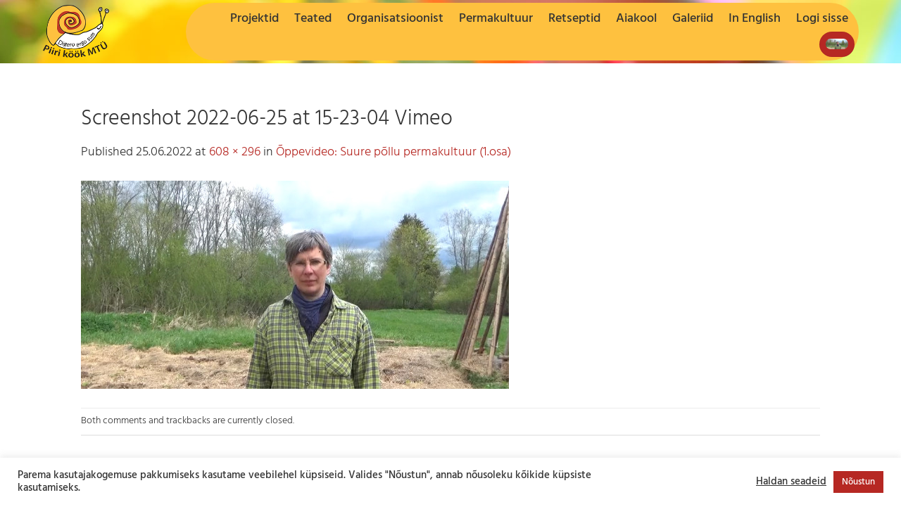

--- FILE ---
content_type: text/html; charset=utf-8
request_url: https://www.google.com/recaptcha/api2/anchor?ar=1&k=6Le40zEsAAAAANkbdP6Uzc3-sKSBRGyWcIqJdCqH&co=aHR0cHM6Ly9waWlyaWtvb2suZWU6NDQz&hl=en&v=PoyoqOPhxBO7pBk68S4YbpHZ&size=invisible&anchor-ms=20000&execute-ms=30000&cb=qsvayrxtipk3
body_size: 48752
content:
<!DOCTYPE HTML><html dir="ltr" lang="en"><head><meta http-equiv="Content-Type" content="text/html; charset=UTF-8">
<meta http-equiv="X-UA-Compatible" content="IE=edge">
<title>reCAPTCHA</title>
<style type="text/css">
/* cyrillic-ext */
@font-face {
  font-family: 'Roboto';
  font-style: normal;
  font-weight: 400;
  font-stretch: 100%;
  src: url(//fonts.gstatic.com/s/roboto/v48/KFO7CnqEu92Fr1ME7kSn66aGLdTylUAMa3GUBHMdazTgWw.woff2) format('woff2');
  unicode-range: U+0460-052F, U+1C80-1C8A, U+20B4, U+2DE0-2DFF, U+A640-A69F, U+FE2E-FE2F;
}
/* cyrillic */
@font-face {
  font-family: 'Roboto';
  font-style: normal;
  font-weight: 400;
  font-stretch: 100%;
  src: url(//fonts.gstatic.com/s/roboto/v48/KFO7CnqEu92Fr1ME7kSn66aGLdTylUAMa3iUBHMdazTgWw.woff2) format('woff2');
  unicode-range: U+0301, U+0400-045F, U+0490-0491, U+04B0-04B1, U+2116;
}
/* greek-ext */
@font-face {
  font-family: 'Roboto';
  font-style: normal;
  font-weight: 400;
  font-stretch: 100%;
  src: url(//fonts.gstatic.com/s/roboto/v48/KFO7CnqEu92Fr1ME7kSn66aGLdTylUAMa3CUBHMdazTgWw.woff2) format('woff2');
  unicode-range: U+1F00-1FFF;
}
/* greek */
@font-face {
  font-family: 'Roboto';
  font-style: normal;
  font-weight: 400;
  font-stretch: 100%;
  src: url(//fonts.gstatic.com/s/roboto/v48/KFO7CnqEu92Fr1ME7kSn66aGLdTylUAMa3-UBHMdazTgWw.woff2) format('woff2');
  unicode-range: U+0370-0377, U+037A-037F, U+0384-038A, U+038C, U+038E-03A1, U+03A3-03FF;
}
/* math */
@font-face {
  font-family: 'Roboto';
  font-style: normal;
  font-weight: 400;
  font-stretch: 100%;
  src: url(//fonts.gstatic.com/s/roboto/v48/KFO7CnqEu92Fr1ME7kSn66aGLdTylUAMawCUBHMdazTgWw.woff2) format('woff2');
  unicode-range: U+0302-0303, U+0305, U+0307-0308, U+0310, U+0312, U+0315, U+031A, U+0326-0327, U+032C, U+032F-0330, U+0332-0333, U+0338, U+033A, U+0346, U+034D, U+0391-03A1, U+03A3-03A9, U+03B1-03C9, U+03D1, U+03D5-03D6, U+03F0-03F1, U+03F4-03F5, U+2016-2017, U+2034-2038, U+203C, U+2040, U+2043, U+2047, U+2050, U+2057, U+205F, U+2070-2071, U+2074-208E, U+2090-209C, U+20D0-20DC, U+20E1, U+20E5-20EF, U+2100-2112, U+2114-2115, U+2117-2121, U+2123-214F, U+2190, U+2192, U+2194-21AE, U+21B0-21E5, U+21F1-21F2, U+21F4-2211, U+2213-2214, U+2216-22FF, U+2308-230B, U+2310, U+2319, U+231C-2321, U+2336-237A, U+237C, U+2395, U+239B-23B7, U+23D0, U+23DC-23E1, U+2474-2475, U+25AF, U+25B3, U+25B7, U+25BD, U+25C1, U+25CA, U+25CC, U+25FB, U+266D-266F, U+27C0-27FF, U+2900-2AFF, U+2B0E-2B11, U+2B30-2B4C, U+2BFE, U+3030, U+FF5B, U+FF5D, U+1D400-1D7FF, U+1EE00-1EEFF;
}
/* symbols */
@font-face {
  font-family: 'Roboto';
  font-style: normal;
  font-weight: 400;
  font-stretch: 100%;
  src: url(//fonts.gstatic.com/s/roboto/v48/KFO7CnqEu92Fr1ME7kSn66aGLdTylUAMaxKUBHMdazTgWw.woff2) format('woff2');
  unicode-range: U+0001-000C, U+000E-001F, U+007F-009F, U+20DD-20E0, U+20E2-20E4, U+2150-218F, U+2190, U+2192, U+2194-2199, U+21AF, U+21E6-21F0, U+21F3, U+2218-2219, U+2299, U+22C4-22C6, U+2300-243F, U+2440-244A, U+2460-24FF, U+25A0-27BF, U+2800-28FF, U+2921-2922, U+2981, U+29BF, U+29EB, U+2B00-2BFF, U+4DC0-4DFF, U+FFF9-FFFB, U+10140-1018E, U+10190-1019C, U+101A0, U+101D0-101FD, U+102E0-102FB, U+10E60-10E7E, U+1D2C0-1D2D3, U+1D2E0-1D37F, U+1F000-1F0FF, U+1F100-1F1AD, U+1F1E6-1F1FF, U+1F30D-1F30F, U+1F315, U+1F31C, U+1F31E, U+1F320-1F32C, U+1F336, U+1F378, U+1F37D, U+1F382, U+1F393-1F39F, U+1F3A7-1F3A8, U+1F3AC-1F3AF, U+1F3C2, U+1F3C4-1F3C6, U+1F3CA-1F3CE, U+1F3D4-1F3E0, U+1F3ED, U+1F3F1-1F3F3, U+1F3F5-1F3F7, U+1F408, U+1F415, U+1F41F, U+1F426, U+1F43F, U+1F441-1F442, U+1F444, U+1F446-1F449, U+1F44C-1F44E, U+1F453, U+1F46A, U+1F47D, U+1F4A3, U+1F4B0, U+1F4B3, U+1F4B9, U+1F4BB, U+1F4BF, U+1F4C8-1F4CB, U+1F4D6, U+1F4DA, U+1F4DF, U+1F4E3-1F4E6, U+1F4EA-1F4ED, U+1F4F7, U+1F4F9-1F4FB, U+1F4FD-1F4FE, U+1F503, U+1F507-1F50B, U+1F50D, U+1F512-1F513, U+1F53E-1F54A, U+1F54F-1F5FA, U+1F610, U+1F650-1F67F, U+1F687, U+1F68D, U+1F691, U+1F694, U+1F698, U+1F6AD, U+1F6B2, U+1F6B9-1F6BA, U+1F6BC, U+1F6C6-1F6CF, U+1F6D3-1F6D7, U+1F6E0-1F6EA, U+1F6F0-1F6F3, U+1F6F7-1F6FC, U+1F700-1F7FF, U+1F800-1F80B, U+1F810-1F847, U+1F850-1F859, U+1F860-1F887, U+1F890-1F8AD, U+1F8B0-1F8BB, U+1F8C0-1F8C1, U+1F900-1F90B, U+1F93B, U+1F946, U+1F984, U+1F996, U+1F9E9, U+1FA00-1FA6F, U+1FA70-1FA7C, U+1FA80-1FA89, U+1FA8F-1FAC6, U+1FACE-1FADC, U+1FADF-1FAE9, U+1FAF0-1FAF8, U+1FB00-1FBFF;
}
/* vietnamese */
@font-face {
  font-family: 'Roboto';
  font-style: normal;
  font-weight: 400;
  font-stretch: 100%;
  src: url(//fonts.gstatic.com/s/roboto/v48/KFO7CnqEu92Fr1ME7kSn66aGLdTylUAMa3OUBHMdazTgWw.woff2) format('woff2');
  unicode-range: U+0102-0103, U+0110-0111, U+0128-0129, U+0168-0169, U+01A0-01A1, U+01AF-01B0, U+0300-0301, U+0303-0304, U+0308-0309, U+0323, U+0329, U+1EA0-1EF9, U+20AB;
}
/* latin-ext */
@font-face {
  font-family: 'Roboto';
  font-style: normal;
  font-weight: 400;
  font-stretch: 100%;
  src: url(//fonts.gstatic.com/s/roboto/v48/KFO7CnqEu92Fr1ME7kSn66aGLdTylUAMa3KUBHMdazTgWw.woff2) format('woff2');
  unicode-range: U+0100-02BA, U+02BD-02C5, U+02C7-02CC, U+02CE-02D7, U+02DD-02FF, U+0304, U+0308, U+0329, U+1D00-1DBF, U+1E00-1E9F, U+1EF2-1EFF, U+2020, U+20A0-20AB, U+20AD-20C0, U+2113, U+2C60-2C7F, U+A720-A7FF;
}
/* latin */
@font-face {
  font-family: 'Roboto';
  font-style: normal;
  font-weight: 400;
  font-stretch: 100%;
  src: url(//fonts.gstatic.com/s/roboto/v48/KFO7CnqEu92Fr1ME7kSn66aGLdTylUAMa3yUBHMdazQ.woff2) format('woff2');
  unicode-range: U+0000-00FF, U+0131, U+0152-0153, U+02BB-02BC, U+02C6, U+02DA, U+02DC, U+0304, U+0308, U+0329, U+2000-206F, U+20AC, U+2122, U+2191, U+2193, U+2212, U+2215, U+FEFF, U+FFFD;
}
/* cyrillic-ext */
@font-face {
  font-family: 'Roboto';
  font-style: normal;
  font-weight: 500;
  font-stretch: 100%;
  src: url(//fonts.gstatic.com/s/roboto/v48/KFO7CnqEu92Fr1ME7kSn66aGLdTylUAMa3GUBHMdazTgWw.woff2) format('woff2');
  unicode-range: U+0460-052F, U+1C80-1C8A, U+20B4, U+2DE0-2DFF, U+A640-A69F, U+FE2E-FE2F;
}
/* cyrillic */
@font-face {
  font-family: 'Roboto';
  font-style: normal;
  font-weight: 500;
  font-stretch: 100%;
  src: url(//fonts.gstatic.com/s/roboto/v48/KFO7CnqEu92Fr1ME7kSn66aGLdTylUAMa3iUBHMdazTgWw.woff2) format('woff2');
  unicode-range: U+0301, U+0400-045F, U+0490-0491, U+04B0-04B1, U+2116;
}
/* greek-ext */
@font-face {
  font-family: 'Roboto';
  font-style: normal;
  font-weight: 500;
  font-stretch: 100%;
  src: url(//fonts.gstatic.com/s/roboto/v48/KFO7CnqEu92Fr1ME7kSn66aGLdTylUAMa3CUBHMdazTgWw.woff2) format('woff2');
  unicode-range: U+1F00-1FFF;
}
/* greek */
@font-face {
  font-family: 'Roboto';
  font-style: normal;
  font-weight: 500;
  font-stretch: 100%;
  src: url(//fonts.gstatic.com/s/roboto/v48/KFO7CnqEu92Fr1ME7kSn66aGLdTylUAMa3-UBHMdazTgWw.woff2) format('woff2');
  unicode-range: U+0370-0377, U+037A-037F, U+0384-038A, U+038C, U+038E-03A1, U+03A3-03FF;
}
/* math */
@font-face {
  font-family: 'Roboto';
  font-style: normal;
  font-weight: 500;
  font-stretch: 100%;
  src: url(//fonts.gstatic.com/s/roboto/v48/KFO7CnqEu92Fr1ME7kSn66aGLdTylUAMawCUBHMdazTgWw.woff2) format('woff2');
  unicode-range: U+0302-0303, U+0305, U+0307-0308, U+0310, U+0312, U+0315, U+031A, U+0326-0327, U+032C, U+032F-0330, U+0332-0333, U+0338, U+033A, U+0346, U+034D, U+0391-03A1, U+03A3-03A9, U+03B1-03C9, U+03D1, U+03D5-03D6, U+03F0-03F1, U+03F4-03F5, U+2016-2017, U+2034-2038, U+203C, U+2040, U+2043, U+2047, U+2050, U+2057, U+205F, U+2070-2071, U+2074-208E, U+2090-209C, U+20D0-20DC, U+20E1, U+20E5-20EF, U+2100-2112, U+2114-2115, U+2117-2121, U+2123-214F, U+2190, U+2192, U+2194-21AE, U+21B0-21E5, U+21F1-21F2, U+21F4-2211, U+2213-2214, U+2216-22FF, U+2308-230B, U+2310, U+2319, U+231C-2321, U+2336-237A, U+237C, U+2395, U+239B-23B7, U+23D0, U+23DC-23E1, U+2474-2475, U+25AF, U+25B3, U+25B7, U+25BD, U+25C1, U+25CA, U+25CC, U+25FB, U+266D-266F, U+27C0-27FF, U+2900-2AFF, U+2B0E-2B11, U+2B30-2B4C, U+2BFE, U+3030, U+FF5B, U+FF5D, U+1D400-1D7FF, U+1EE00-1EEFF;
}
/* symbols */
@font-face {
  font-family: 'Roboto';
  font-style: normal;
  font-weight: 500;
  font-stretch: 100%;
  src: url(//fonts.gstatic.com/s/roboto/v48/KFO7CnqEu92Fr1ME7kSn66aGLdTylUAMaxKUBHMdazTgWw.woff2) format('woff2');
  unicode-range: U+0001-000C, U+000E-001F, U+007F-009F, U+20DD-20E0, U+20E2-20E4, U+2150-218F, U+2190, U+2192, U+2194-2199, U+21AF, U+21E6-21F0, U+21F3, U+2218-2219, U+2299, U+22C4-22C6, U+2300-243F, U+2440-244A, U+2460-24FF, U+25A0-27BF, U+2800-28FF, U+2921-2922, U+2981, U+29BF, U+29EB, U+2B00-2BFF, U+4DC0-4DFF, U+FFF9-FFFB, U+10140-1018E, U+10190-1019C, U+101A0, U+101D0-101FD, U+102E0-102FB, U+10E60-10E7E, U+1D2C0-1D2D3, U+1D2E0-1D37F, U+1F000-1F0FF, U+1F100-1F1AD, U+1F1E6-1F1FF, U+1F30D-1F30F, U+1F315, U+1F31C, U+1F31E, U+1F320-1F32C, U+1F336, U+1F378, U+1F37D, U+1F382, U+1F393-1F39F, U+1F3A7-1F3A8, U+1F3AC-1F3AF, U+1F3C2, U+1F3C4-1F3C6, U+1F3CA-1F3CE, U+1F3D4-1F3E0, U+1F3ED, U+1F3F1-1F3F3, U+1F3F5-1F3F7, U+1F408, U+1F415, U+1F41F, U+1F426, U+1F43F, U+1F441-1F442, U+1F444, U+1F446-1F449, U+1F44C-1F44E, U+1F453, U+1F46A, U+1F47D, U+1F4A3, U+1F4B0, U+1F4B3, U+1F4B9, U+1F4BB, U+1F4BF, U+1F4C8-1F4CB, U+1F4D6, U+1F4DA, U+1F4DF, U+1F4E3-1F4E6, U+1F4EA-1F4ED, U+1F4F7, U+1F4F9-1F4FB, U+1F4FD-1F4FE, U+1F503, U+1F507-1F50B, U+1F50D, U+1F512-1F513, U+1F53E-1F54A, U+1F54F-1F5FA, U+1F610, U+1F650-1F67F, U+1F687, U+1F68D, U+1F691, U+1F694, U+1F698, U+1F6AD, U+1F6B2, U+1F6B9-1F6BA, U+1F6BC, U+1F6C6-1F6CF, U+1F6D3-1F6D7, U+1F6E0-1F6EA, U+1F6F0-1F6F3, U+1F6F7-1F6FC, U+1F700-1F7FF, U+1F800-1F80B, U+1F810-1F847, U+1F850-1F859, U+1F860-1F887, U+1F890-1F8AD, U+1F8B0-1F8BB, U+1F8C0-1F8C1, U+1F900-1F90B, U+1F93B, U+1F946, U+1F984, U+1F996, U+1F9E9, U+1FA00-1FA6F, U+1FA70-1FA7C, U+1FA80-1FA89, U+1FA8F-1FAC6, U+1FACE-1FADC, U+1FADF-1FAE9, U+1FAF0-1FAF8, U+1FB00-1FBFF;
}
/* vietnamese */
@font-face {
  font-family: 'Roboto';
  font-style: normal;
  font-weight: 500;
  font-stretch: 100%;
  src: url(//fonts.gstatic.com/s/roboto/v48/KFO7CnqEu92Fr1ME7kSn66aGLdTylUAMa3OUBHMdazTgWw.woff2) format('woff2');
  unicode-range: U+0102-0103, U+0110-0111, U+0128-0129, U+0168-0169, U+01A0-01A1, U+01AF-01B0, U+0300-0301, U+0303-0304, U+0308-0309, U+0323, U+0329, U+1EA0-1EF9, U+20AB;
}
/* latin-ext */
@font-face {
  font-family: 'Roboto';
  font-style: normal;
  font-weight: 500;
  font-stretch: 100%;
  src: url(//fonts.gstatic.com/s/roboto/v48/KFO7CnqEu92Fr1ME7kSn66aGLdTylUAMa3KUBHMdazTgWw.woff2) format('woff2');
  unicode-range: U+0100-02BA, U+02BD-02C5, U+02C7-02CC, U+02CE-02D7, U+02DD-02FF, U+0304, U+0308, U+0329, U+1D00-1DBF, U+1E00-1E9F, U+1EF2-1EFF, U+2020, U+20A0-20AB, U+20AD-20C0, U+2113, U+2C60-2C7F, U+A720-A7FF;
}
/* latin */
@font-face {
  font-family: 'Roboto';
  font-style: normal;
  font-weight: 500;
  font-stretch: 100%;
  src: url(//fonts.gstatic.com/s/roboto/v48/KFO7CnqEu92Fr1ME7kSn66aGLdTylUAMa3yUBHMdazQ.woff2) format('woff2');
  unicode-range: U+0000-00FF, U+0131, U+0152-0153, U+02BB-02BC, U+02C6, U+02DA, U+02DC, U+0304, U+0308, U+0329, U+2000-206F, U+20AC, U+2122, U+2191, U+2193, U+2212, U+2215, U+FEFF, U+FFFD;
}
/* cyrillic-ext */
@font-face {
  font-family: 'Roboto';
  font-style: normal;
  font-weight: 900;
  font-stretch: 100%;
  src: url(//fonts.gstatic.com/s/roboto/v48/KFO7CnqEu92Fr1ME7kSn66aGLdTylUAMa3GUBHMdazTgWw.woff2) format('woff2');
  unicode-range: U+0460-052F, U+1C80-1C8A, U+20B4, U+2DE0-2DFF, U+A640-A69F, U+FE2E-FE2F;
}
/* cyrillic */
@font-face {
  font-family: 'Roboto';
  font-style: normal;
  font-weight: 900;
  font-stretch: 100%;
  src: url(//fonts.gstatic.com/s/roboto/v48/KFO7CnqEu92Fr1ME7kSn66aGLdTylUAMa3iUBHMdazTgWw.woff2) format('woff2');
  unicode-range: U+0301, U+0400-045F, U+0490-0491, U+04B0-04B1, U+2116;
}
/* greek-ext */
@font-face {
  font-family: 'Roboto';
  font-style: normal;
  font-weight: 900;
  font-stretch: 100%;
  src: url(//fonts.gstatic.com/s/roboto/v48/KFO7CnqEu92Fr1ME7kSn66aGLdTylUAMa3CUBHMdazTgWw.woff2) format('woff2');
  unicode-range: U+1F00-1FFF;
}
/* greek */
@font-face {
  font-family: 'Roboto';
  font-style: normal;
  font-weight: 900;
  font-stretch: 100%;
  src: url(//fonts.gstatic.com/s/roboto/v48/KFO7CnqEu92Fr1ME7kSn66aGLdTylUAMa3-UBHMdazTgWw.woff2) format('woff2');
  unicode-range: U+0370-0377, U+037A-037F, U+0384-038A, U+038C, U+038E-03A1, U+03A3-03FF;
}
/* math */
@font-face {
  font-family: 'Roboto';
  font-style: normal;
  font-weight: 900;
  font-stretch: 100%;
  src: url(//fonts.gstatic.com/s/roboto/v48/KFO7CnqEu92Fr1ME7kSn66aGLdTylUAMawCUBHMdazTgWw.woff2) format('woff2');
  unicode-range: U+0302-0303, U+0305, U+0307-0308, U+0310, U+0312, U+0315, U+031A, U+0326-0327, U+032C, U+032F-0330, U+0332-0333, U+0338, U+033A, U+0346, U+034D, U+0391-03A1, U+03A3-03A9, U+03B1-03C9, U+03D1, U+03D5-03D6, U+03F0-03F1, U+03F4-03F5, U+2016-2017, U+2034-2038, U+203C, U+2040, U+2043, U+2047, U+2050, U+2057, U+205F, U+2070-2071, U+2074-208E, U+2090-209C, U+20D0-20DC, U+20E1, U+20E5-20EF, U+2100-2112, U+2114-2115, U+2117-2121, U+2123-214F, U+2190, U+2192, U+2194-21AE, U+21B0-21E5, U+21F1-21F2, U+21F4-2211, U+2213-2214, U+2216-22FF, U+2308-230B, U+2310, U+2319, U+231C-2321, U+2336-237A, U+237C, U+2395, U+239B-23B7, U+23D0, U+23DC-23E1, U+2474-2475, U+25AF, U+25B3, U+25B7, U+25BD, U+25C1, U+25CA, U+25CC, U+25FB, U+266D-266F, U+27C0-27FF, U+2900-2AFF, U+2B0E-2B11, U+2B30-2B4C, U+2BFE, U+3030, U+FF5B, U+FF5D, U+1D400-1D7FF, U+1EE00-1EEFF;
}
/* symbols */
@font-face {
  font-family: 'Roboto';
  font-style: normal;
  font-weight: 900;
  font-stretch: 100%;
  src: url(//fonts.gstatic.com/s/roboto/v48/KFO7CnqEu92Fr1ME7kSn66aGLdTylUAMaxKUBHMdazTgWw.woff2) format('woff2');
  unicode-range: U+0001-000C, U+000E-001F, U+007F-009F, U+20DD-20E0, U+20E2-20E4, U+2150-218F, U+2190, U+2192, U+2194-2199, U+21AF, U+21E6-21F0, U+21F3, U+2218-2219, U+2299, U+22C4-22C6, U+2300-243F, U+2440-244A, U+2460-24FF, U+25A0-27BF, U+2800-28FF, U+2921-2922, U+2981, U+29BF, U+29EB, U+2B00-2BFF, U+4DC0-4DFF, U+FFF9-FFFB, U+10140-1018E, U+10190-1019C, U+101A0, U+101D0-101FD, U+102E0-102FB, U+10E60-10E7E, U+1D2C0-1D2D3, U+1D2E0-1D37F, U+1F000-1F0FF, U+1F100-1F1AD, U+1F1E6-1F1FF, U+1F30D-1F30F, U+1F315, U+1F31C, U+1F31E, U+1F320-1F32C, U+1F336, U+1F378, U+1F37D, U+1F382, U+1F393-1F39F, U+1F3A7-1F3A8, U+1F3AC-1F3AF, U+1F3C2, U+1F3C4-1F3C6, U+1F3CA-1F3CE, U+1F3D4-1F3E0, U+1F3ED, U+1F3F1-1F3F3, U+1F3F5-1F3F7, U+1F408, U+1F415, U+1F41F, U+1F426, U+1F43F, U+1F441-1F442, U+1F444, U+1F446-1F449, U+1F44C-1F44E, U+1F453, U+1F46A, U+1F47D, U+1F4A3, U+1F4B0, U+1F4B3, U+1F4B9, U+1F4BB, U+1F4BF, U+1F4C8-1F4CB, U+1F4D6, U+1F4DA, U+1F4DF, U+1F4E3-1F4E6, U+1F4EA-1F4ED, U+1F4F7, U+1F4F9-1F4FB, U+1F4FD-1F4FE, U+1F503, U+1F507-1F50B, U+1F50D, U+1F512-1F513, U+1F53E-1F54A, U+1F54F-1F5FA, U+1F610, U+1F650-1F67F, U+1F687, U+1F68D, U+1F691, U+1F694, U+1F698, U+1F6AD, U+1F6B2, U+1F6B9-1F6BA, U+1F6BC, U+1F6C6-1F6CF, U+1F6D3-1F6D7, U+1F6E0-1F6EA, U+1F6F0-1F6F3, U+1F6F7-1F6FC, U+1F700-1F7FF, U+1F800-1F80B, U+1F810-1F847, U+1F850-1F859, U+1F860-1F887, U+1F890-1F8AD, U+1F8B0-1F8BB, U+1F8C0-1F8C1, U+1F900-1F90B, U+1F93B, U+1F946, U+1F984, U+1F996, U+1F9E9, U+1FA00-1FA6F, U+1FA70-1FA7C, U+1FA80-1FA89, U+1FA8F-1FAC6, U+1FACE-1FADC, U+1FADF-1FAE9, U+1FAF0-1FAF8, U+1FB00-1FBFF;
}
/* vietnamese */
@font-face {
  font-family: 'Roboto';
  font-style: normal;
  font-weight: 900;
  font-stretch: 100%;
  src: url(//fonts.gstatic.com/s/roboto/v48/KFO7CnqEu92Fr1ME7kSn66aGLdTylUAMa3OUBHMdazTgWw.woff2) format('woff2');
  unicode-range: U+0102-0103, U+0110-0111, U+0128-0129, U+0168-0169, U+01A0-01A1, U+01AF-01B0, U+0300-0301, U+0303-0304, U+0308-0309, U+0323, U+0329, U+1EA0-1EF9, U+20AB;
}
/* latin-ext */
@font-face {
  font-family: 'Roboto';
  font-style: normal;
  font-weight: 900;
  font-stretch: 100%;
  src: url(//fonts.gstatic.com/s/roboto/v48/KFO7CnqEu92Fr1ME7kSn66aGLdTylUAMa3KUBHMdazTgWw.woff2) format('woff2');
  unicode-range: U+0100-02BA, U+02BD-02C5, U+02C7-02CC, U+02CE-02D7, U+02DD-02FF, U+0304, U+0308, U+0329, U+1D00-1DBF, U+1E00-1E9F, U+1EF2-1EFF, U+2020, U+20A0-20AB, U+20AD-20C0, U+2113, U+2C60-2C7F, U+A720-A7FF;
}
/* latin */
@font-face {
  font-family: 'Roboto';
  font-style: normal;
  font-weight: 900;
  font-stretch: 100%;
  src: url(//fonts.gstatic.com/s/roboto/v48/KFO7CnqEu92Fr1ME7kSn66aGLdTylUAMa3yUBHMdazQ.woff2) format('woff2');
  unicode-range: U+0000-00FF, U+0131, U+0152-0153, U+02BB-02BC, U+02C6, U+02DA, U+02DC, U+0304, U+0308, U+0329, U+2000-206F, U+20AC, U+2122, U+2191, U+2193, U+2212, U+2215, U+FEFF, U+FFFD;
}

</style>
<link rel="stylesheet" type="text/css" href="https://www.gstatic.com/recaptcha/releases/PoyoqOPhxBO7pBk68S4YbpHZ/styles__ltr.css">
<script nonce="vQ4XommMZfCd_9A3bqWoeA" type="text/javascript">window['__recaptcha_api'] = 'https://www.google.com/recaptcha/api2/';</script>
<script type="text/javascript" src="https://www.gstatic.com/recaptcha/releases/PoyoqOPhxBO7pBk68S4YbpHZ/recaptcha__en.js" nonce="vQ4XommMZfCd_9A3bqWoeA">
      
    </script></head>
<body><div id="rc-anchor-alert" class="rc-anchor-alert"></div>
<input type="hidden" id="recaptcha-token" value="[base64]">
<script type="text/javascript" nonce="vQ4XommMZfCd_9A3bqWoeA">
      recaptcha.anchor.Main.init("[\x22ainput\x22,[\x22bgdata\x22,\x22\x22,\[base64]/[base64]/[base64]/ZyhXLGgpOnEoW04sMjEsbF0sVywwKSxoKSxmYWxzZSxmYWxzZSl9Y2F0Y2goayl7RygzNTgsVyk/[base64]/[base64]/[base64]/[base64]/[base64]/[base64]/[base64]/bmV3IEJbT10oRFswXSk6dz09Mj9uZXcgQltPXShEWzBdLERbMV0pOnc9PTM/bmV3IEJbT10oRFswXSxEWzFdLERbMl0pOnc9PTQ/[base64]/[base64]/[base64]/[base64]/[base64]\\u003d\x22,\[base64]\\u003d\x22,\x22WksUZRpRw6o0fxfDqn4Hw77DhcKCdVgxYsKNB8K+GgNVwrTCqVp7VBlVNcKVwrnDkDo0wqJdw4B7FEbDiEjCvcK/MMK+wpTDkMOZwofDlcOlDAHCusKRZyrCjcOcwoNcwoTDr8KXwoJwfMO9wp1AwrgAwp3DnEEnw7JmeMOVwpgFAsOrw6DCocO9w5gpwqjDsMOzQMKUw498wr3CtRMTPcOVw4EMw73Cpl/CjXnDpQwCwqtfSWbCinrDjCwOwrLDv8OldgpAw6BaJn/CicOxw4rClh/[base64]/CksKuwqljw4MHwpNAw4zDnUPCiWDDiU7DrcKZw6bDszB1wqVTd8KzLsKCBcO6wrvCmcK5ecK2wr9rO1VAOcKzOcO2w6wLwoNRY8K1wp0vbCVlw6prVsKmwp0uw5XDkGt/bCXDq8OxwqHCjsOsGz7Cp8O4wos7wp01w7pQNcOCc2dlNMOeZcKKL8OEIzbCsHUxw67Dj0QBw6xXwqgKw5rCkFQoOcODwoTDgGcqw4HCjH3Ck8KiGEjDmcO9OX5/Y1c2AsKRwrfDlFfCucOmw7DDlmHDicOcWjPDlzN2wr1vw79rwpzCnsK0wrwUFMKsVwnCkjnCjgjClhTDh0M7w73Dh8KWNAkAw7MJacOjwpAkRsONW2hBTsOuI8OmfMOuwpDCiVjCtFgII8OqNSfCtMKewpbDg0F4wrpDAMOmM8Ojw7/DnxBDw4/DvH5iw67CtsKywojDs8Ogwr3CiULDlCZWw6vCjQHCncK0JkgVw63DsMKbLHjCqcKJw74YF0rDrHrCoMKxwo/ClQ8vwpbCtALCqsOjw6oUwpA+w4vDjh0MMsK7w7jDrlw9G8O/QcKxKR/DrsKyRg3Cn8KDw6MOwq0QMyPChMO/wqMsc8O/wq4ZdcOTRcOdCMO2LSN2w48VwqZEw4XDh2/DnQ/CssOOwq/CscKxOcKZw7HCtifDl8OYUcOmaFE7HiIENMKUwqnCnAwjw6/CmFnCjBnCnAtMwqnDscKSw5hULHsdw57CilHDncKnOEwJw5Fab8Kjw6kowqJfw4jDikHDg1xCw5UawoMNw4XDvMOIwrHDh8KNw4V+HMKkw5XCth/DrMOOUXfClV3CmcOINzvCucO8TGjChMOewr0UIggwwpXDplYlXcOVX8O2wpbCvwvDjcOpSsOTwqfDkT9PMT/[base64]/w6xnw5nCu0PCpHtkwovCkzESPkLCv0N4woLCvmTDj0HDjsOyTkISw4nCj1vDkBHCscKcw47CusKuw4Jbw4h3MwTDgVt9w6bCoMKlIMKfwqzCo8K7wplQWsOwJ8KSwp5yw7N0fjERbi/DiMOIw7vDtSzCjmfDvUTDnFItdUE2Qi3ClMKnS2wow5fCkMK4wqNWf8ORwrJ7YwbCm28Cw7nChcONw5XDgkwxSEzDk3NRw6o9D8Oow4LCvhHDjsKPw6k/wpdPw6dTw6JdwpDDvMO2wqbCqMOgN8O9w7pXwpjDpQUcXcKgC8KLw5bCt8KowpfDocOWO8Kjw5XDvAsIw6Z/[base64]/DhsO9wqJ6wrgAw6PDtEDDgG1ww5NEGH/Cj2AVM8OIwqvCol0nw7bCtsOzXllow4XCoMOmwpXDpsOcDz4Sw49Uwo3CrwpkVjjDnALCn8KQwqjCtRNSLcKbWsOPwojDi1DCjVzCvsKkJ1Ydw4BPFWnDncO5WsO4wq/Dpk3CvsKgw4wJaWRJw4zCq8O5wrEQw7vDsUnDlwHDoW8Pw67Dl8Kkw5nDosKMw47CjAo0w4MaSsK6BkbCkTbDgEotwr0GDVMnIMKzwr1IBng+b1LCvyvCusKKAcKNRG7CpBYjw7Fvw47CpWNmw7AyWzXCq8KWwol2w5PCnMOISHImwqXDqMKvw5tYBcOYw7pyw4/DjsOqwpoew7hvw5rCqcOxfS3DnTbCj8OMWVdew45BAHrDksKfCcKfw6VQw7ljw7vDv8Kzw5tuwqnCjcO/w4XCpGVDZRDCrcKawpHDqmJdw7RcwpHCrHRrwpjCrlLDicKZw6BRw4LDnMOWwpE0fMOaPcOzwqbDtsKTwoBPbVIfw7p/w6/[base64]/DmMKuwqTCscKbwoLDiyscwqLChVPCvMKIwodFWB/[base64]/w40lEBjDjsOpw58rwoRmwqfCoQ1Uw783wpDDlEhowpleFVDCmMKPwpo7MHQ9wozCi8O4NgpWNsOYw6Qlw5MTfVNzUMOjwpEoPEZvYzBQwr1aVcOFw6Jcw4Bow53Co8Kmw7ZLIMKKYHXDrcOow5PCtcKMw5ZnLMOwGsO/w6TCmxNAJMKNw6zDlsOawpocwqDDsA0/YMKpUF8vMsOkwoY/B8OnRMO0IVjCp11CIcKqdhHDmcOMJQfChsK9wqLDtsKkF8OQwo/DrljCuMKPw6LDgB/[base64]/CuMKKwqvCnMKBwrwUf8OGXsO/d8KYC3fCpsKBAwQjw5fDuV5Aw7kEAwBfJnIVwqHCjsOuwp7Cp8K9woB0woYlTThswrVALk7CjMO6w67CnsKWw73DiFrDtk0AwoLCtsKULMKVOgbDnQnDt2HCucOjTSUMSUjDmlXDtsKwwrdrUS5Aw7jDgyM/[base64]/CuMKZw5zCgsKCwrHDvcKlw5/DtsKAw5A9wo92wp/[base64]/[base64]/DjHvDqGLDisKVw7ojw6nDgMOaw5kRCnPCg3vDvQdDw7sHNUvCtVLCs8KXw6VSK3wnw67CicKJw4TDs8KILjpbw7cLw5sCGgVvOMKeEgLCrsOgw4/CscOfwpfDjMOrw6nCoinCvMKxMRLCgHgPRkddwpHCkcOUJMKOMMKvMGrCt8Knw7k0bsO6CmQsV8KYC8KfYQLCi0TDgcOYw4/[base64]/CcKaIMOxO2oyw7nDj8O4w6jDoyEQdsOIZBHChsOhPsK4dXjCpsO7wqQcNcOlTsKyw5Y4asO0bcKyw4cIw719worDqMOgwprCtTfDisKqw5JBBcK2OMKwdMKSUHzDvsObTC5zcw8iw5BnwrTDk8OBwoQHw7PDixkswqnCtMOewo7DgcO5wr/CmMKOPMKDCMOoE2ElScOjHsKyNcKJw5kBwq9RTAx7fcKgwosqe8Ovwr3DpsKWwqZeNGrCgcKRLcOQwprDqU/Dth8kwrVjwp5Awro5KcO2ZcKew409Sj7DnyrCgGTDgMOMbRVYdDAbw47Dj01SIcKewq0AwrkfwqHDsU/DtsKtDMKFXsKDf8Ofwop9wq4sXF41FG9QwoQRw5Ylw5g7QhPDocKWa8Kjw7R2wpHCm8KZw5fCum5owqbCgMKbCMOwwpPCv8KfEXLCiXzDkcKkwqPDnsKLfMOZNXrCtMKvwqLDgx/CvcOTDgzDusK3TFokw4Eww7PDlUTDsXDDnMKcw5weC37Dv1/Dv8KJZsOaSMK0cMKAUXXDtCExwpxRPMOgPBomelUdw5LCh8KbM3PDjcOKwrTDisKOcV8jVxbDisOvS8OXdTIkA09cw4fCtxtowrTDgcObHQNsw6PCqsKhwoA0w4lDw6vCrVt1w44PEnBmw7/DtcKbwqHDq3/Ciw1HLcKgYsK5w5PDsMOTwqdwOiBYORkxS8KeQcKAEMKPOgHCl8KYb8OiKMKZwp7Chx3Cnl0cYV8cw6nDssOOMDfCjMK5cGHCusKmRVnDmg3DmSvDtgXCjMO6w4AjwrrCqlR6eG7Dg8ObTMKAwpFVMGPDl8K/UBMCwoY4CTAcCGU0w4jCsMOMwqZ7w4LCucOYAMOJKMK6M2nDv8KRIMOPO8O2w5I6cn/CqMOpOMOaOMKqwo5EMCtawovDqVsDRcOPwqLDuMKtwoxtw4XCnihGLTtVCsKIFMKfw6g3wrtyfsKcY01UwqnDi2nDgFHCj8KSw4bCv8KIwr45w7pnSsOiw4DCrMO4X0HCqGt7wrXDjgxHw7sWDcOvVMKsdRxJwpdmZcK+wrHCscKSJsO/IcKGwqhGb3fCpcKfIcK2BMKaPmoOwpRBw5M7GsORwr7CgMOcw7xxAsKXQQ4lw6pPwpXCt3LDqcK9w7kBwqTDpMK/BsKQJsKeTyFRwpxVAWzDu8KkAwxhw5bCv8ObOMOYfxTCrSnDvjYvacK5V8K5T8OlVsOLd8OnBMKBw7jCogzDiHXDuMKQMm/[base64]/CgzTCpUTCsH/Dv0Fpw5ESGG0ATcK8wqPDqHjDuicIw47DtWLDuMOrVsKWwq1qwrHCvcKfwrMIwr/ClMKhw5low6Vowq7DtMO/w5nCgR7DuBDCicOWRT/CiMKLO8KzwrfDo1vCksKOw5R9LMKpw40uUMOlZcKPw5UNF8K3wrDDjcOacm/CsGrDmlg+wo0vSgVCCUfDsV/CssKrDiFJwpIZwrFMwqjDrsK+w69ZNcKWwqsqwp8dwqjDogrDtVPDr8KUwqDDuQnCmMOywrXCoyHCtsOpS8KkGwDCnyjCoUHDrcKIAEdBwonDmcO5w7BOeDBEwqvDm0XDnsKbWTvCvMOEw4DDoMKfwpPCosK0wrEKwo/Co0LDnAHChkbCosKGLknDqcKNMsKtfsO6Pgptw5TCiR7CgzMIw5LClcOjwptfKsOzCgZKL8K6w7Ybwr/CpcO3HcKofhNww7/DtmPCrwo2NTLDt8OHwpVCwoRcwqzDnVrChsOgWcOgwosKGcKgCsKFw4TDm1JgCcOjbFPChznDqzYtc8Oiw7LDgjsSacKSwodqNcOQbE/CpcKoEMKCYsOKNS7Ch8OTNcOyRmZVeTfDlMKaG8OFwopVCTNbw4ACQ8Khw4TDq8O1E8KIwqldcVrDolLCqkpSL8KBKMOTw4rDjH/DlsKODcO0GH3Cm8OzH1sIRCLCmSXDi8OJwrbDrxbCgB9Dw4JebytyJ3ZTWsK3woXDkRfCgBvDtcOLw6cuwrBMwq0DacKPP8Otw6lDXDkZPXfCp2dEJMKJw5FNw6rDsMK6dsKzw5jCqsKUw53Dj8OuGsK+woJofsO/w5/CjMOwwrbDlcOdw5UzVMKGNMOXwpfDjcK7w7wcwrfDvMOwGTF9PUVowqxOEGUXw7VEw6wCTyjCl8Klw5MxwodlbBbCpMOydVLCuyQMwp7CrsKFVXfCvwUPwqnDi8Kkw4zDiMK8wp4MwoMMNUQTdMOAw57DjC/[base64]/ChzEBfj5dwrbDrsOyGcOgw4Vww557w7lgw6HDlFZ4Dwx5HD9fBmTCh8OsWi0OE3fDonfDtRDDgMOWDVZOPFZzZcKaw5/Ds1ZJZyMzw4rCnMK6PMO2w6UzYsO/HQk4EWrCicO7JDXCiTlADcKEw6LCh8KwMsK8HcOBASjDt8OUwrvDhzjDvEpOVsK/wovDncOSw5pXw4Zdw6vDhEHCjT54BcOWwoHCpcKGN0lsd8KqwrsJwqTDvArCrsKYVFsww605w6c5fMOdRA4yPMO/[base64]/DsyolTcKkwqs5EUIlAcKNW8KNwqTDlMKGw4HCvsKzw7JiwpjCq8OkP8OmDcOFMRvCq8OwwoYYwroBwrIrQAPCpjTCqjhvE8OpP03Dq8K8AsKyWX7CuMOGH8OLQkbDjsOMeCbDmEDDtsO+PsO2OC3DuMKyfyk+Y3c7fsOnJik6w6pJR8KJw4hewpbCtn8PwpXCqMKtw5/DjcKWJcOdUwo5YQwVaHzDrsOxYxhNFMKLK0PDtcKswqHDsFROwrzCtcO4RXIIwq4TbsKwe8KUHTjCo8K9w70rKhrCmsOREcK4w4Nhw4vDqhHCtzPDmR5Nw50kwqbDsMOywohJNmfDjsKfwo/DsAhdw5zDicKpDcK+w7TDrD/[base64]/B3sHw49cQkV/QsKUWsKSLVHCsBjDk3JgwqvCtXjDkzPCvXxTwpZ4RwgyM8KUacKqCBNYAThBB8O+wrfDlj3DgcO4w4/Ds1LCrMKzw5McKmPCrsKYMsKtSkRaw7tfwrXCscKqwonCssKww7FJVsOJwqBDM8OgYlRDdzPComXDminDscKOwqTCtsKcwozCig9iBMOzRFXCtcKowrxsAGnDmwbDol3Du8KNwpPDqsO2wq5kNVLDrBTCpEZCVsKpwrvDmHHCqHvCgXhNA8K/w6sldAQqKcOrwoAww5DDs8OWw7Urw6XDvC8cw73CujzCvcOywpRSTxzCujXDnSXCpxTDn8Kjwod8wrjClyJwD8K5Th7Djw8tKwTCtyvDpMOrw6bCsMOUwp/DpivCqF0JfcObwoLClcO9OMKbw6Eyw5LDpcKdwqFywpYWwrUIKsOgwroRWcOYwqM4woFqQsKxwqU0w7LDqGZ3wrvDlcKRd03CmzJKHzzCsMKzeMOTw5fDrsOkwqVIKUnDlsOuw4HCmcKec8KfFXrCri5uw7Fcwo/[base64]/DknZowo/DssKWQ8O+wo/CmMOVw5fDkj0Ww4LCox8Iwot6w7RQwrDCn8KoNFrDsAtgZzZUVX1ibsObw6QgGMKxw41Jw63DsMKjPsORw7FSOzxDw4hkPFNjw4MtE8O2KwY/wpXDoMKqw7EcWcO3ecOcwonCncOHwod8wqvCjMKKAMKhwoPDjWnCmTY5U8OfdT3CkmfCiWYNWzTClMKIwqgxw6Z2U8OWbQbCnsKpw6/[base64]/[base64]/RcKAXsO9w4HCp8Oxw6dNw7zDusO3wqfDr3okwpUVwrzDpizCoSzDhGLChyPClMKowqfCgsOVSVQawqhhwo/CnlXClMO2wpbDqjdiOFHDnsOuZUkjB8OYRgMRwp7CuWXCkMKbD0PCocOkGMKNw5LCkcK8wpPDkMK+wq7Cq0tBwpZ7IsKmw5cmwrdgwrHDpgbDlMOYRiHCpsOHL3HDnMOoT1dWNcO8WMKFwrTCpMOaw5XDmnETNg/[base64]/CpmbChmLCukUiw6vDq3LCl8K0EmMMXMO2w6jDmT1DKC/DmsOHGsKSwonDoQbDhsO2K8KDCU1La8OlCsO2QHBvZcOCLMONwoTCrMK8w5bDqFFHw7VCw6rDjcOKLsOLVsKETcOoMsOMQsKfwq7DlljCimzDinEweMORw5nCo8O8w7nDo8KmccKewrjDoR1mI3DCp3rDnScVEsK/[base64]/Dl8Kiw4nDkV5XwpEBw5XCjQ/CuMOWHcOmw7TDisOIwqDCnCdKw4jDgitTw7TCqcOQworCtV5kwr/DsHnCjcKecMKvwrnCmRICwqJVJX3Cv8KRw70gwr1RSE5dw67DkEMmwpVSwrDDhCcBBxBZw5sdwrrCkHwOw7xXw6jDk3fDmsOaSMO9w4bDksOTW8OVw7cSHMK9wpQqwoYiw6nDrMOtDF8QwpfCv8KGwrE/w7PDvBDDu8OGBzvCnBlowo/CtsK5w5p5w7BhTMKkeDJXPmNOP8OaRMKHwqs+dR7CusO3IHHCo8Okw5LDtcK9w5MZQMK/d8O+D8OzdE07w5kgCxzCqsK0w6Rcw4RfRSxKwoXDlw/[base64]/CqMOjDMOuEEs7CsKMHQZ7ZEXDhsK8w6crwqDCq1jDtsKaYMKcw54fd8Ovw4jCjMKsYynDj3PCncKXRcO1w6LCnS/[base64]/Cp8KxIiUTw4pSbMKuw7nDpzrCkVfCtcOuBF3CtMO+w6fDmMOKaWLCmcKXw7QuXW/[base64]/Dhk9uaRQwN8KBO2LDmUbChXfDlsKtw7XDksKuAsKJwrY4FsOmCMKGw47Cpj/DlAoeMcObwoswHSZqXkIdHsOWQW/DisKVw5Uiw4Z1w6peKAPDrgnCtsOXw7nCmVgaw4/Ct1FnwpnCjD/DjV59ATnDnMKfw7XDqcK6wr8jw6rDlh3Cq8OSw7DCtWfDmBrCqsOybRJoKMKQwppEwq7DtENXwo5pwrRgEMKew6opRwTCrsK6wpZKw7k4XsOHIMKNwoh6wrgew7hlw63CngDCqcOPUlDDiDhYw6LChsOFw659Fz/Dj8KMwr9ywp5DaBLCsVdZwp7CukkGwpYSw4jCiB/DvMKaQh8kw6tgwqQsZcONw5xDw6XCusKiFwkAWmw5a3ktNjTDg8O1KWBTw5TDl8O3w6XDlsOgw7hJw7jDhcOBw4nDmcOtIEtbw4AwIcOlw5PDmA7DmcOmw4IIwohrNcKDEMKUSGDDvMONwr/[base64]/CocKcwpTCo8Oyw43Dt8OoDsKvAsO7w6jCvijCvsK2w71TQmhSwpjDnMOoWsOQHsK2Q8KrwqoRGUUGYSdbZWjDlyPDvwTCiMKrwrPCpWnDpcKSYMKXf8O/FAwGwrgwIVJBwqAowqvCgcOawrVqDXLCocO9wpnCvGfDp8OmwoJFO8O4woV/WsOxQQbDugBYw70mTnzCoX3CtTrCkcKuAcKrFS3DgMOPwq3CjWpcw4vDjsO9w4PCgMKjQMKMJkhLMMKlw6M6FDfCu37CoFfDrsO5JXYUwrdwWDFpAMKmwqbClsOcTE7CjQY3SD4iAGLDh3w4LTbDmn3DmjRJMm/CtMOkwqLDmMKawrfDm2sKw4DCrsKfwoUSAsOvfcKaw7tGw69Uw6zDi8KPwoR/BkNAesK5dBAww452w4VpTndwZk3CkS3CjsOUwplBPWwzw5/CrMKbwpkCwqLDhMOnwokKGcOqV1DClQENazbCmmPDh8Oiwr0jwpN+BydBwrfCkQBld1txf8OOw5rDrVTDkcOCJMOuFwRdQHnCoGzDtcOqw7LCrW/CksKVCMKjwqQjw6HDgsOFw7QHPsORIMOIw4nCmipqPjnDgy/CoGnDhMKWVsO0aws6w4N7DljCq8KdF8Kyw7JvwoUNw7EGwpLDu8KVwrbDkGQQD13DpsOCw47Dq8O/wovDqhJiwrATw73Du3nCpcO9d8KgwpHDr8OQWcOicUopFcOVwrLDl0nDpsKdWcKAw7VRwpNRwprDrsOww6/DsGLChcKaGsOrwrHDmMKgN8KGw6sSw5o+w5RALsKpwqhKwroWfHbCnh3DmcO8Q8KOw5DCsWTDoTtPSynDhMOOw4/[base64]/DqcK9wpfDjzcTw7dFw7s6w6wPD28VwpvDhMKKCwdhw4Z2WDVcP8KsRsOww600cHbCs8OMayfCpFxhdsKjeGrCksOTNsKxUWA+TlHDkcKPcXpcw5bDpw3CssOBARzDhcKnD3Zmw6cCwpI/[base64]/CjcKjwqA8L8OVwpt4HcOFw4l1MsK2NcKDw5t3C8K6JsOPwqDCkmZ7w49qwoQIwqBHR8Khw5xUwr0DwrR/w6TCqMKQw7MFHi7DhMOMw4w3VcO1wpsLwpV+wqjDsmvDnjxiwqnDjcO3w4hFw7cBA8KFQMKkw4PCrg/CnX7Dum7DjcKYZMO0TcKpZMKrPMOgw6NSw7HCicKXw6vDp8O0w7DDscOfYhwqwqJXQcOvDB3CgsK1RXnDsGwgDcKHBsKsUcKmw5hew68Fw4JGw71qAgEPcjfDqUsRwpnDvcKBfSDCiz/DjMOfw48+wpvDhXfDh8OcFMKTZh0PMMO5SsK2AALDtmHDmAxKY8KZw53DlcKOwpLDmg/[base64]/CusOXw5MoZm7Dglh0w6zCosKdwoLCr8OSw6fDnMO7w44qw7nCjzfCm8KWasOEwrxtw4pXw6ZRGcOAbmrDvlZawobCqcO6aVnCoRRgwpwSBMObw4nDh3XCg8KpQifCvcKQc3zDjsOvBxfCoRrDvEYIQ8KTw64Cw6PDlzPCk8Ovw7/Dn8KeNsKewr1Gw57Cs8OCwroBwqDCs8O3acOfw7smV8O4Tg9Fw6XClMKBw78tNFnDlVnCpQZEZS1gw77CncOEwq/CusKzc8Khw4DDk0IaOsKnwrtKwqnCm8K4BDDCocKEw4rCpXY0w6XCvhZqw5pjOcO7w70iB8OZQMK/BMOpCMOLw6zDih/ClsOJXGkQJAHDjcODU8KqSnsiHzInw6RpwoJsX8OCw4cZSRt6P8OIYsOdw7PDuRvDisOTwrzCvlTDkB/Dn8K7AMOawoNLWsKgX8KZaRPClcO/wp7DuFMBwqPDjsKlYhzDosKewq7CvwnDu8KIX2g+w69POsOxwqU9w5bDmhLDnj0CU8O4woM/E8K1eGDCghthw4vCm8OXDcKNw7TCmnbCucObHjrCkwXCqcO6HcOiZsO+wrPDg8KnOsOmwofCqsKzw5/[base64]/[base64]/[base64]/DlsKHwolHNwoEORrDiF3CiFjCjcK/N8KFwqjCoxc+wqbCqcKNYMK4NcOOw5dICsO5Qn0nL8KBwqxlF3x/[base64]/[base64]/CqsOww50PwoHCn0LDkEF9DilVw7UiwpHChCjCmTbCgD1WQWx7QMKAAMKgw7XCiTDDsQXCucOmcQB4dcKSeRI/[base64]/Ch05vw6TDuCLCicK0O8KQw6NnGE42KXlIwrRFPiLDoMKPK8OGJ8KBTsKMwp7DhMOIWn1/MBHCisOiQSjChFXChSA+w7sVCsOjw4Zpw5jCtwlpw6fDqsKowpB2B8KEwonCrVnDgsKzw5t9WyETwobDlsOUwqXDqGUyeUlJBFPCj8Orwp/ChMO7w4Bkw7R2wp7CuMOxw7tMN1LCs2TDo09RUXDDuMKmPMKHJGxsw5nDpmw5EAjDpcK/[base64]/CkcKfLmzDlsKEP8KkBEjDisOeGxoyw7PDi8K2IcOWGlrDoQHDicK3wpTDkHETYnQqwrcGw7srw5LCugXDsMKqwrPDkzguHAE/wrofBCccei7CtMOJKcKpA30wB3zDqMOcPnPCpMOMRGLDq8KDIcO7wqJ8wrgiTUjCqcOXwp/Do8OIw53Dv8K9w5/CuMOPw5zCqsOiV8KVdCTDtzHCtsKKFsK/woJYWnRtTCPCpzwkKD7ChncYwrYLYwYIDsKDwpDCvcO4wrTCpDHDrmfCgXtbWcOLYcK2wrZSOHrDnnBHw5pawqXCqzVAwoHCjiLDs0MCHSnDoCTDtxZHw5sie8OsbsKuLx/[base64]/[base64]/[base64]/XGHDj8KXF8OSHsOwX8Kuw4rCrcO6w5JCw6B+w7TCpVBhVF4hwqnDksK4w6pdw7wvcHEmw4vDhR7DmcOEWW3CgsOdw6/CvB/ClX/[base64]/wp0aDF7Dny3Cu1YTw6rDsWvCssKwXMKZw7URw4kPVQAVHglTwrLDoQoVw6TCpCHCvQBNfhjChcOEbkbCr8OJSMOLwp4ewpzCnGl4wodGw7Baw53Co8OYc0PChsKiw7DDkmzDtcO/w67Do8KzdcKOw7/DqBo3EcOmw4x3R0FSw5nDuwvCpBotKx3CkjXCoRVFEsOUUEIGwoxIw4UMwqTDnB/Drl3DiMObSHwTb8OpVEzDi1lWDmscwrnCt8OyGR9DfcKHUcOjw4cbw5HCo8Oew5xQYzAPEQlqK8OrNsKAQ8OpFwTCi3/DlX/CvW0NH2g6w6xlQSrCt1soccOQwqI9aMKzw69TwrVsw4HCncK5wqDDjQfDiFDClDN1w6hpw6HDo8OowojCkBIvwpjDn1TCk8KHw6gZw4jCtV/CtQxqeGwHZQLCjcKww6tywqnDngTCr8Opwqghw6DDjsK4OsKfLcOZFwfCgTcqw4TCrcOnw5PDoMO3EsKpHyIdwopQGkbDkMOUwrF/w4rDmXbDsjbCnMOWZcOTw4wBw5QKU0/CqFjDlghIVBvCsXzDncKGMhzDqHVsw6HCnMOLw6DCsGt8w6FUBmLCizNVw7LDrcOPRsOYZjsUIWfDpy3CpcOqw7jDv8KywrDCp8OiwqddwrHCpMKgXRsewp1BwqXCiSzDpsOlw4JGRMO4w6lsBcKsw757w68TOQ7DiMKkO8OHDsO1wrjDrMOFwpt0Sn4/w6TDgWRHaXnChsOnHhpuwpLCnsOvwrFGQ8O3aT5MRsKlXcO3woHDl8OsC8KKwrHCtMKrc8KPYcO0fzIcw7IIbGMGT8OGfHhbKV/DqMKpw7dTf0woKsK3w7vCgDQiPx9bNMK7w57CjcOKwp/DlMK1AMOKw4zDh8KMYHnCnsOUw6fClcK0w5NtfMOcw4fDmk7DuXnCuMOLw7/Dk1/Drm4WXHhJw5wGGcKxIsKKw75Aw4YDwrTDmsOcw6Esw6nDiX8Ew7Y1GMKgJz7DjyRcw78GwqtuTzzDpggjwpY6RsO1wqZeP8OewqcHw59Ub8KDR2ksJ8KaRsK1elsNwrBxe17Dq8ORCsOsw5TCrxnDukbCj8OEw4/Dt11rW8OWw6bCgsO2QMKRwod8wofDtcO3RMKzbMOJwqjDt8OyOlAxwow5A8KBLcOww63ChcKcSWUsYcOXacKpw55VwrLDusKnecK7eMK/[base64]/DumLDikEYwqrCmWfDiMOKRsO7axFZM0/CusKlwq5uw5hYw7Fxwo/Di8K1TMOxLcKQwqQhc1EDCMOIYW9rwrY7GmY/[base64]/bXUHacKkDcKcQGTDjFjCp8OKWwHCicKqL8OWWsKKwqBMQsOgesOtLTx4O8KBwrNiYGHDk8OcCcOpO8O6e2nDtMOKw7jCj8OHFFPDqDJrw6J1w7DCm8KowrFQw7YWw5TCpcOSwpMTw6c/w64Nw4jCr8KmwonCninCt8OgMCTCumDCuyrDkivCjMOLFcOkG8KQw4nCtMKCZyjCr8Oow50Gb33DlcO2Z8KIC8Ora8OuZRTCjQvDvTrDsy4yI1MYOFoNw7AYw7/CpQ/Dn8KPUnYQFwrDtcKXw5YZw7dYYwTCh8K3wr/CgcODw77Dmi3Cv8OgwrZ9w6fDvcK0w7o1FiTDisOXScKAbcO+f8K7S8OpfcKTf1h6QSTDlF/DhsOvUH3Ci8KMw57CocOBw4bClAzCtn46w6TCrVwwVSTDuWZnwrfCp3/DtSgFf1XDtQZ7E8Kpw6QiBQ7CosO8DMKiwpzCkMKtw6vCmsOcwrw9wr9Yw5PCnTQrFWd0J8K3wrkTw5JNwoctwq3CvcO6B8KDKcOsAUVwfloFw7J0b8KwAsOqecO1w7gTw7wAw73CtBJ/d8O6w4zCm8O/w4Qfw6jCi0TClMO1fsKROlgeVnbCmcOsw7vDj8Ocwo7CiTjDmjA+wpYeQsKDwrrDuD/DssKfd8KlBjzDjsKCY0VkwrbDksKEaXbCsx8WwrzDl24CIy95BEZtwrp6TA1gw7TCgiQKc37DhWLChMOGwohUw7LDgMK4EcO4wpsywq3DskhuwqrCnV3CsS8mw5xmw4lcecKXa8OVecKlwpV9w6HDvHx8wr7DsUQUw6lzw5NFPMKKw4IcJsKsLMOuwr0SA8KwGkDCqC/CncKCw70bDMOEwoLDh3bDkMK0W8OFEsKEwo80CzNzwrgywrDCsMOtwrlcw7VyJUQDKTDCkMKqSsKtw47CrMK4wrt8w7gCNMKNRGHCmsKbwpzCi8OuwoBGLMKABG/DjMKFwrLDj01UO8K2PTLCsFDCgcOQfU0yw7p/FcO4wq3CuSBzB2tTwp7CgCTDgcKCw5bCuCHCl8OxKjPDiks2w7Rqw7HClErCtMOwwoPCmcKxb0MlLcOHXmlsw7rDtMOkQDgow70PwrHCo8KZR3kPBcOUwpUdIcKdEHsrwpLDm8OUw4NlEMOmOMK9woc/w68fTsOkw5wXw6nCmsOkBmLDq8K4w554wrZww5HChcK+KmFzHcOQGsKyHWjDhQzDlsK7w7Qbwr9nwpDCo3E9YlvCksKywoLDmsK2w6TCowIWAVoqw5EzwqjCk2BpSVPCrWHDocO6w6nDiCzCuMOFE2zCvMKzQTPDo8Khw4pDWsOqw6nCkGvDnsO/FMKsYsOOwpfDrXbClMKQZsO3w7DDmiNPw4pzVMO5wo3Dg2Z/[base64]/IMOvWTjCjMKWwogBwo0/ScOUM1jDiEPClcOGwrB6fMKLQ2Eyw4XCpsOXw4tjw7XCtMKWX8OiTyVZwpswBHcNw41Aw6HDgFjDojHCq8KPwqHCpsKbbWzDjcKyT31kw4bCozQjwpE+Zg8Yw4vDksOjwrfDlsK1UsKdwqvCmcOVdcOJccO0PsO/wrASS8OWFMK7UMOvEU/CiXPCqELCgsKLJT/[base64]/QMOvwrDCv3/DhRYrw57CnMKVYlsawpTCjmViesKrFH3Dt8OXOMKKwqcCwpIUwqgyw6zDiiLCpsKVw68kw5DCoMO2w6cMfyvCsiHCoMOhw7F0w7TCr13CisKGwpfCsxkGR8KSwrAkw5c6w7U3QWfDmF1NXwPCr8Ohw7TCrkRswoYCwokZwqvDusKkcsKHJiDDvsOSw6/CjMOUOcKsNBrDjwAbO8KDHSldwpjChg/Dh8Odw4g9LRwww5QTw4HCssOHwrLDq8KTw7MBDMO1w6Nmw5TDi8OeCcKkwoQhUWTCqk/CusOdwrrCvBxWwqs0Z8OKwoLCl8KhR8OzwpFVw5/CoAYvAC8MIEA1OF/Cp8OXwrd/T2nDvMO7NwDCgzJpwq7DiMKIw57DhcKoQEZMJBNSHkoaSEfDpMOADiIAw4/DvTTDsMOCOXxPw4gvwrlaw5/CgcKsw5dTPnsNJcOBP3Zrw4sKIMKeCkjDq8Oxw5dXw6XDjcOBUMOiwqzDs3bCrH1lwp/DpcKXw6fCvlLClMOTwqPCo8OBJ8K4PMK5TcKPwozCksO1OcKVw5HCr8KNwpEoZhnDqGTDkE5pw4NxM8KWwoIlF8K1w7B2McOEOsO+wpJbw71cVVTCn8OwG2nDhgDChkPCksOydsKHwrg+wqbCmiJgM0wtw6Ucw7MrT8KrcGvDmxt/JnbDs8KzwqZWXsK/SMK6wp0BRsOhw7NoE0oTwoPDkcKBNEbCh8OhwoTDhMKwbCVPw5g7EgFRIgnDoR92WV9/[base64]/DkcKDw7kzNk5iwpQDw6R/woIGFmc8wrHCt8KeHcOgwrzCtFs7w649Qh51w5DCtcKyw5IRw7fDnzRUw77DqgQlR8OATcORw4zCgW5Cw7DDnzQOM37CqjlRw7saw6rCtydiwrgDLw/CkcKlwrvCu2jCksKbwrQbbsOnbsK5cCUkwozDgiLCqsKxDwhrY3UXfz7CpSR+Wl4Pw7QmSz4qfcKGwpEcwozDmsO8w5zDj8ONHwZowo7CvsOATkwTw6LCgEQbTsOTDVhdGCzDncO+wqjCusOfTMKvNhkqwph6VgLDn8OrcG/DscOyAsKjLF7CmMKhcAoFHsKmeUrClcKXRsK3w7fDmwdUwrzDk18fH8K6YcO/QAQIwqLCi20Aw7s4Sx0yACUXLMK1MRk2w51OwqrClVd1TArChWHDkcKdUQcTw7Aow7d6F8OwchNWw4LCiMK4wqRjwojDjH/DmsKwOFAXDhQuw5U9f8Ojw6TDjw4Iw7/CvzRUeD3DlsOTw4HCisOKwqxIwoLDkS9fwqbCo8KcGMK7wqAlwp3DgDbDpMOIIXphScOWwoI4d34ZwpQCPxA/EMOnW8Oww57DgsOOUBMkNTg3IsKIwpprwoZfHmnCuR8sw4zDl28Nw6UXw6bCl0ICf1rCh8OYw6AeP8Ovw4bDsnfDj8Oaw6/Do8O8G8O/w5HCs04cwq9dUcKdw53DrcO1MEcdw6HCi3HCuMOzOxnCj8OHwrHDi8Kdwq/DmxXCmMKcw6bCnjQlIEoXUmRvD8KmDUgGcjJBNQLCnCDDhkhWw5fDhycWFcOQw7sBwpPChxvCng/DgsKFwpkhLEEMEsOXDjrDncOSHiHDpcOEw7VOw6x3AsKtw6U/AcO2VSk7ZMOlwoDCshN1w7PCiTnDp2/[base64]/w4XCvkAYwrlyw5UTwqcKVMOFGsKzwq4IR8OVwqMSZn1Wwq4GLktRw6YvfMK9wonCmE3DscK2wrvDpirCrmbCnsOXdMOMfcKLwooVwoQwPMKswrkYQ8KWwpEmw4jDpifDpD53cT7CtQkRPcKswofDvsOyW33CjFlBwpE8wo00wp/[base64]/Cs8KRwoNGd2bDrsKDQxjDjMKieMOowpvCjgoHwoTCoUByw78DFcOxHR/[base64]/DsCLCucKrIcOzw4rCnFrCh8O5GcKXGMOUGVN7w6J8csKRFcOya8Kyw7XDhBnDo8KewpQRLcOyPVHDvExTwqoSSMOGFihdWcKPwqtYD1XCpmjDk1zCqRfDlWlBwrIRw4nDgBrDlCs1wrBKw7fCnDnDmMKkeXHCg3fCk8O1wrbDkMKoH2nDrMO/w6AvwrLDvsKgw4vDjh5NOh07wohHw4cPJTXCpiBXw6TCtcO5PA4nJsOEwq7ClFMkwphvXcOow4o/SGzCgSzDrcOmccKlWGMZEsK6woAqwovCvhtmKHYEDA44wqvCo398w5sVwqkbIQDDnsO7wp/CpCgDY8O0M8KDwqwOE1RswpY/NsKve8KXZ1ZDETLDrcK1woHCs8KaccOQw63Ci2wBwpXDvMKIZMKgwpJjwq3CnAdcwr/Cm8OmFMOWE8KSwq7CnsKbAcOKwpIHw6fDtcKnMjAgwpjCsE1Kw65nH2tvwrbDmW/CknXDosOZVTXCgsOAWGh0Xw8qwqhEBkINcsORd353KWsUKThkGsOHGMKgDcKfa8K0w6NoAMOZfsO1UXrDn8OsMQ3CgjfDo8OQb8OOdGRUEMKtYBbCusO5ZMO/w4N6Q8OkdGrCnVARe8Knwp7DsX/Dm8KPTAwfAlPCrStWw6wUfMK1w4jDvwp1wpI0w6LDlA7CmH3Ci2bDosKnwq1LAcKOPsKmw4xbw4HCvBXDoMOPw77DscKGN8KHcsOqOmEzwrPDqRnCkDvCkH5iw5kEwrvCq8OgwqhaCsKWXMOmw6jDoMKoY8K8wpjChR/CgQ/CrzPCo2Fow5NzXMKPwrdHQ0s2wpXDp0V9f2PDmmrChsOwbU9Xwo3CqSnDt20wwot5wpPCncOQwphKZMK1DMKzQcKfw4Qbwq/[base64]/W3vCncKgwqnCq8ObwocOw71fCjbDlyTDhULDk8KpwqXDmlITwqN2VSQuwqfDoizDthxuHUXCqDB+w67DsxzCk8KpwrXDgxXChMOVw6l5w78NwrhfwobDiMOIw4rCthBoEwgvQxcOwrjDrsO/w6rCoMK8w7fDs2LCjRk7RjVvEsK8PHvDmQIxw6zDm8KlJsOdwoZ8QsKJw7nCj8K/w5d4w4HDn8Kww5/[base64]/[base64]/DtG7CpcKoJsOjLMOpIEzDuAbDiiHDo8O5wr3Cl8Kzw78YV8ONw5ZpawXDiHXClXrDiHzDqg4SWULDl8Oqw63DlcKTwoPCt1xzblDChFxbc8K+w6PCl8KBwqnCjj7DsTMvVkgICjdPWk/[base64]/CtXhlCsO/UcKnTsOIF8KeN8K6wrkIw7DDlA7CvsOLWcORwqzCtW3DksONw5MIXhINw4dtwqHCmB/CtSfDmCQSbsO8HsOww6pxGcKtw5RhSUTDmVtowqvDgDjDiENUQhfDoMO3IMOgMcOTw6Aaw5MtZMOUEUxlwoPDrsO0w43CtcKgG3MjDMOFXcKQw7rDs8OLPsOpF8KXwoVKFsOGbcOPcMOMJ8OCbsONwp7CvDZbwrtZUcK/bDMoI8KGw4bDrTXCtSFFw5LCiGTCvsKbw4HCiA3ClsONw4bDgMKFYsO8KC3CpMOtd8KDBBBpXXZ8XgXCjkRtw4DCulPDhEbDg8O2K8OOLHkOBz3DosKyw7R8WCbCssKmwrbCmcOhwpw6aMK0woJ7F8KuLsOsAsO0w7vDvsK7LHXClTpcD2VHwqQiZsONdntscsOuw4/CqMOYwocgIMKJw5TDqW8JwpzDocOmw7jDgsO0wq9Ww6DDikzDjw7DpsKnwpLCuMK7wo7CtcKHw5PCnsKHez1SFMK/wot1wqF6FG/Cok/DosKBwr3DrMKQKsKfwqPCnMOVJxU2US0vTsO7a8Osw5nDj0zCrRgBwrHCo8KEw7jDpyrDpFPDqkPCrnbCiHYXw6IswqYWw51fwrDChGg4w4gNw47Cs8OxccKiwpMDLcK0w67DiDrCnnBgFHBLJMKbflXCr8O6w4pdQHLCucOaEMKtES1Vw5ZFUXc/HgIZw7djZ2Rnw6sYw5xBRMOkw5JxdMOVwrLCmmBWSsK6wqnDrMOeS8K1aMO6dXLDpsKjwrEJw6lZwr95GcOkw457w7TCo8KHJ8O9PVzDuMKewp/[base64]/[base64]/wpwwwqw6F8O1wrbCoXIDasO/KmrDlmrCksO8akLDjTdHFV9tQ8KCAxQfw5BzwqPCtUQSw6TCosKVwp3CpXQYLsKuw4/Dn8O9wo4EwoQjUD02Qz/Dtx7DlxHCuE/DrcKFN8Kawr3Di3zCgHALw7YfI8KoakrCjsObwqHCtsK1PsOAa1pOw6pNwqAswr5vwrULEsKIGQ4pawF1fsOINFjClMKzw49Nwr/DsiNLw4YkwoUSwoB2eGNHJwVucsOeUhDClk/DicO4bWp7wqXDvcO7w687w6vDoRAcEjpswrHCgsKBRcKu\x22],null,[\x22conf\x22,null,\x226Le40zEsAAAAANkbdP6Uzc3-sKSBRGyWcIqJdCqH\x22,0,null,null,null,1,[21,125,63,73,95,87,41,43,42,83,102,105,109,121],[1017145,275],0,null,null,null,null,0,null,0,null,700,1,null,0,\[base64]/76lBhmnigkZhAoZnOKMAhnM8xEZ\x22,0,0,null,null,1,null,0,0,null,null,null,0],\x22https://piirikook.ee:443\x22,null,[3,1,1],null,null,null,1,3600,[\x22https://www.google.com/intl/en/policies/privacy/\x22,\x22https://www.google.com/intl/en/policies/terms/\x22],\x22HkhtsX4xg3CCMAk3G5RWUsP9OztISOrhl5MFKDRKXtA\\u003d\x22,1,0,null,1,1768964582193,0,0,[98,216,134,21],null,[98],\x22RC-cjM79BHJ9AevXA\x22,null,null,null,null,null,\x220dAFcWeA57xDXBXsWiRh7GZFIvrcwmvGo20GkmqIBqyE8eI-w7eQYs0GJNiwpuciK8gno__JerRAtY6SjqwsqUHzGKlc7K-Txg6g\x22,1769047382089]");
    </script></body></html>